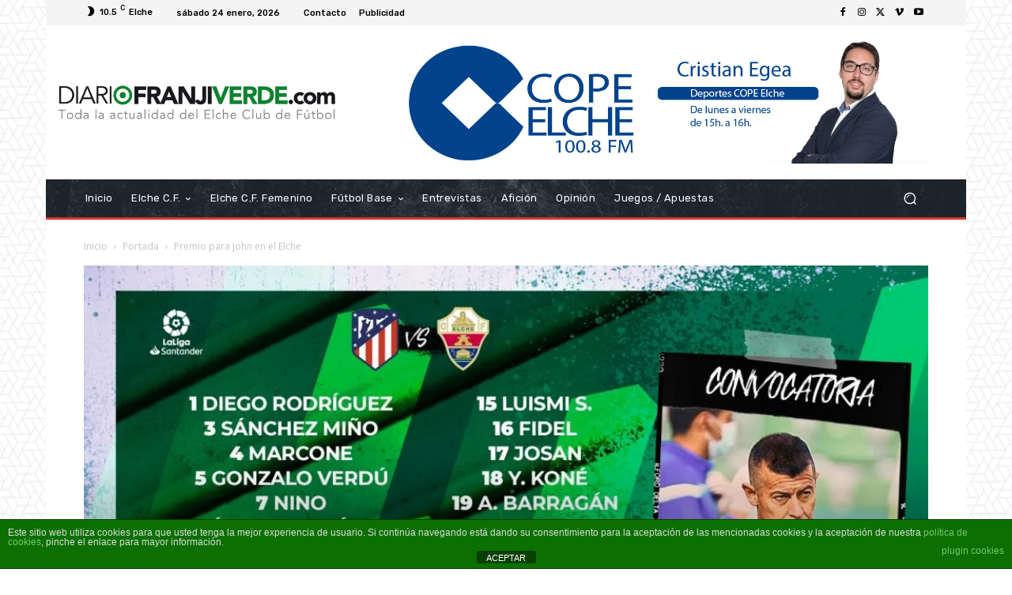

--- FILE ---
content_type: text/html; charset=utf-8
request_url: https://www.google.com/recaptcha/api2/aframe
body_size: 269
content:
<!DOCTYPE HTML><html><head><meta http-equiv="content-type" content="text/html; charset=UTF-8"></head><body><script nonce="EYvUcCZ0RVCBBnN9lPWIcw">/** Anti-fraud and anti-abuse applications only. See google.com/recaptcha */ try{var clients={'sodar':'https://pagead2.googlesyndication.com/pagead/sodar?'};window.addEventListener("message",function(a){try{if(a.source===window.parent){var b=JSON.parse(a.data);var c=clients[b['id']];if(c){var d=document.createElement('img');d.src=c+b['params']+'&rc='+(localStorage.getItem("rc::a")?sessionStorage.getItem("rc::b"):"");window.document.body.appendChild(d);sessionStorage.setItem("rc::e",parseInt(sessionStorage.getItem("rc::e")||0)+1);localStorage.setItem("rc::h",'1769290843949');}}}catch(b){}});window.parent.postMessage("_grecaptcha_ready", "*");}catch(b){}</script></body></html>